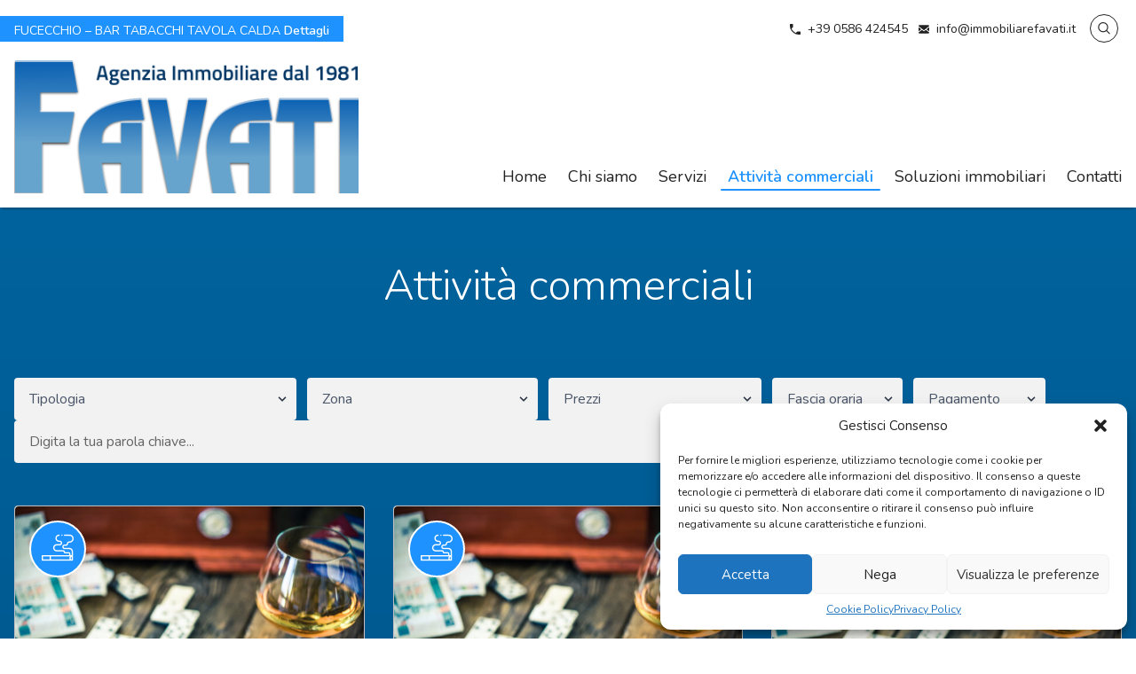

--- FILE ---
content_type: text/html; charset=UTF-8
request_url: https://immobiliarefavati.com/attivita-commerciali-in-vendita-livorno/
body_size: 14649
content:
<!doctype html>
<html lang="en">
<head>
<meta charset="utf-8">
<meta http-equiv="X-UA-Compatible" content="IE=edge">
<meta name="viewport" content="width=device-width, initial-scale=1">
<title>Archivi Attività commerciali - Agenzia Immobiliare Favati</title>
<meta name='robots' content='index, follow, max-image-preview:large, max-snippet:-1, max-video-preview:-1' />
<!-- This site is optimized with the Yoast SEO plugin v26.7 - https://yoast.com/wordpress/plugins/seo/ -->
<link rel="canonical" href="https://immobiliarefavati.com/attivita-commerciali-in-vendita-livorno/" />
<link rel="next" href="https://immobiliarefavati.com/attivita-commerciali-in-vendita-livorno/page/2/" />
<meta property="og:locale" content="it_IT" />
<meta property="og:type" content="website" />
<meta property="og:title" content="Archivi Attività commerciali - Agenzia Immobiliare Favati" />
<meta property="og:url" content="https://immobiliarefavati.com/attivita-commerciali-in-vendita-livorno/" />
<meta property="og:site_name" content="Agenzia Immobiliare Favati" />
<meta name="twitter:card" content="summary_large_image" />
<script type="application/ld+json" class="yoast-schema-graph">{"@context":"https://schema.org","@graph":[{"@type":"CollectionPage","@id":"https://immobiliarefavati.com/attivita-commerciali-in-vendita-livorno/","url":"https://immobiliarefavati.com/attivita-commerciali-in-vendita-livorno/","name":"Archivi Attività commerciali - Agenzia Immobiliare Favati","isPartOf":{"@id":"https://immobiliarefavati.com/#website"},"primaryImageOfPage":{"@id":"https://immobiliarefavati.com/attivita-commerciali-in-vendita-livorno/#primaryimage"},"image":{"@id":"https://immobiliarefavati.com/attivita-commerciali-in-vendita-livorno/#primaryimage"},"thumbnailUrl":"https://immobiliarefavati.com/_mamawp/wp-content/uploads/2020/11/AdobeStock_121065243-scaled.jpeg","inLanguage":"it-IT"},{"@type":"ImageObject","inLanguage":"it-IT","@id":"https://immobiliarefavati.com/attivita-commerciali-in-vendita-livorno/#primaryimage","url":"https://immobiliarefavati.com/_mamawp/wp-content/uploads/2020/11/AdobeStock_121065243-scaled.jpeg","contentUrl":"https://immobiliarefavati.com/_mamawp/wp-content/uploads/2020/11/AdobeStock_121065243-scaled.jpeg","width":2560,"height":1709,"caption":"AdobeStock 121065243"},{"@type":"WebSite","@id":"https://immobiliarefavati.com/#website","url":"https://immobiliarefavati.com/","name":"Agenzia Immobiliare Favati","description":"","potentialAction":[{"@type":"SearchAction","target":{"@type":"EntryPoint","urlTemplate":"https://immobiliarefavati.com/?s={search_term_string}"},"query-input":{"@type":"PropertyValueSpecification","valueRequired":true,"valueName":"search_term_string"}}],"inLanguage":"it-IT"}]}</script>
<!-- / Yoast SEO plugin. -->
<link rel='dns-prefetch' href='//www.googletagmanager.com' />
<link rel="alternate" type="application/rss+xml" title="Agenzia Immobiliare Favati &raquo; Feed" href="https://immobiliarefavati.com/feed/" />
<link rel="alternate" type="application/rss+xml" title="Agenzia Immobiliare Favati &raquo; Feed dei commenti" href="https://immobiliarefavati.com/comments/feed/" />
<link rel="alternate" type="application/rss+xml" title="Agenzia Immobiliare Favati &raquo; Attività commerciali Feed" href="https://immobiliarefavati.com/attivita-commerciali-in-vendita-livorno/feed/" />
<style id='wp-img-auto-sizes-contain-inline-css' type='text/css'>
img:is([sizes=auto i],[sizes^="auto," i]){contain-intrinsic-size:3000px 1500px}
/*# sourceURL=wp-img-auto-sizes-contain-inline-css */
</style>
<style id='wp-block-library-inline-css' type='text/css'>
:root{--wp-block-synced-color:#7a00df;--wp-block-synced-color--rgb:122,0,223;--wp-bound-block-color:var(--wp-block-synced-color);--wp-editor-canvas-background:#ddd;--wp-admin-theme-color:#007cba;--wp-admin-theme-color--rgb:0,124,186;--wp-admin-theme-color-darker-10:#006ba1;--wp-admin-theme-color-darker-10--rgb:0,107,160.5;--wp-admin-theme-color-darker-20:#005a87;--wp-admin-theme-color-darker-20--rgb:0,90,135;--wp-admin-border-width-focus:2px}@media (min-resolution:192dpi){:root{--wp-admin-border-width-focus:1.5px}}.wp-element-button{cursor:pointer}:root .has-very-light-gray-background-color{background-color:#eee}:root .has-very-dark-gray-background-color{background-color:#313131}:root .has-very-light-gray-color{color:#eee}:root .has-very-dark-gray-color{color:#313131}:root .has-vivid-green-cyan-to-vivid-cyan-blue-gradient-background{background:linear-gradient(135deg,#00d084,#0693e3)}:root .has-purple-crush-gradient-background{background:linear-gradient(135deg,#34e2e4,#4721fb 50%,#ab1dfe)}:root .has-hazy-dawn-gradient-background{background:linear-gradient(135deg,#faaca8,#dad0ec)}:root .has-subdued-olive-gradient-background{background:linear-gradient(135deg,#fafae1,#67a671)}:root .has-atomic-cream-gradient-background{background:linear-gradient(135deg,#fdd79a,#004a59)}:root .has-nightshade-gradient-background{background:linear-gradient(135deg,#330968,#31cdcf)}:root .has-midnight-gradient-background{background:linear-gradient(135deg,#020381,#2874fc)}:root{--wp--preset--font-size--normal:16px;--wp--preset--font-size--huge:42px}.has-regular-font-size{font-size:1em}.has-larger-font-size{font-size:2.625em}.has-normal-font-size{font-size:var(--wp--preset--font-size--normal)}.has-huge-font-size{font-size:var(--wp--preset--font-size--huge)}.has-text-align-center{text-align:center}.has-text-align-left{text-align:left}.has-text-align-right{text-align:right}.has-fit-text{white-space:nowrap!important}#end-resizable-editor-section{display:none}.aligncenter{clear:both}.items-justified-left{justify-content:flex-start}.items-justified-center{justify-content:center}.items-justified-right{justify-content:flex-end}.items-justified-space-between{justify-content:space-between}.screen-reader-text{border:0;clip-path:inset(50%);height:1px;margin:-1px;overflow:hidden;padding:0;position:absolute;width:1px;word-wrap:normal!important}.screen-reader-text:focus{background-color:#ddd;clip-path:none;color:#444;display:block;font-size:1em;height:auto;left:5px;line-height:normal;padding:15px 23px 14px;text-decoration:none;top:5px;width:auto;z-index:100000}html :where(.has-border-color){border-style:solid}html :where([style*=border-top-color]){border-top-style:solid}html :where([style*=border-right-color]){border-right-style:solid}html :where([style*=border-bottom-color]){border-bottom-style:solid}html :where([style*=border-left-color]){border-left-style:solid}html :where([style*=border-width]){border-style:solid}html :where([style*=border-top-width]){border-top-style:solid}html :where([style*=border-right-width]){border-right-style:solid}html :where([style*=border-bottom-width]){border-bottom-style:solid}html :where([style*=border-left-width]){border-left-style:solid}html :where(img[class*=wp-image-]){height:auto;max-width:100%}:where(figure){margin:0 0 1em}html :where(.is-position-sticky){--wp-admin--admin-bar--position-offset:var(--wp-admin--admin-bar--height,0px)}@media screen and (max-width:600px){html :where(.is-position-sticky){--wp-admin--admin-bar--position-offset:0px}}
/*# sourceURL=wp-block-library-inline-css */
</style><style id='global-styles-inline-css' type='text/css'>
:root{--wp--preset--aspect-ratio--square: 1;--wp--preset--aspect-ratio--4-3: 4/3;--wp--preset--aspect-ratio--3-4: 3/4;--wp--preset--aspect-ratio--3-2: 3/2;--wp--preset--aspect-ratio--2-3: 2/3;--wp--preset--aspect-ratio--16-9: 16/9;--wp--preset--aspect-ratio--9-16: 9/16;--wp--preset--color--black: #000000;--wp--preset--color--cyan-bluish-gray: #abb8c3;--wp--preset--color--white: #ffffff;--wp--preset--color--pale-pink: #f78da7;--wp--preset--color--vivid-red: #cf2e2e;--wp--preset--color--luminous-vivid-orange: #ff6900;--wp--preset--color--luminous-vivid-amber: #fcb900;--wp--preset--color--light-green-cyan: #7bdcb5;--wp--preset--color--vivid-green-cyan: #00d084;--wp--preset--color--pale-cyan-blue: #8ed1fc;--wp--preset--color--vivid-cyan-blue: #0693e3;--wp--preset--color--vivid-purple: #9b51e0;--wp--preset--gradient--vivid-cyan-blue-to-vivid-purple: linear-gradient(135deg,rgb(6,147,227) 0%,rgb(155,81,224) 100%);--wp--preset--gradient--light-green-cyan-to-vivid-green-cyan: linear-gradient(135deg,rgb(122,220,180) 0%,rgb(0,208,130) 100%);--wp--preset--gradient--luminous-vivid-amber-to-luminous-vivid-orange: linear-gradient(135deg,rgb(252,185,0) 0%,rgb(255,105,0) 100%);--wp--preset--gradient--luminous-vivid-orange-to-vivid-red: linear-gradient(135deg,rgb(255,105,0) 0%,rgb(207,46,46) 100%);--wp--preset--gradient--very-light-gray-to-cyan-bluish-gray: linear-gradient(135deg,rgb(238,238,238) 0%,rgb(169,184,195) 100%);--wp--preset--gradient--cool-to-warm-spectrum: linear-gradient(135deg,rgb(74,234,220) 0%,rgb(151,120,209) 20%,rgb(207,42,186) 40%,rgb(238,44,130) 60%,rgb(251,105,98) 80%,rgb(254,248,76) 100%);--wp--preset--gradient--blush-light-purple: linear-gradient(135deg,rgb(255,206,236) 0%,rgb(152,150,240) 100%);--wp--preset--gradient--blush-bordeaux: linear-gradient(135deg,rgb(254,205,165) 0%,rgb(254,45,45) 50%,rgb(107,0,62) 100%);--wp--preset--gradient--luminous-dusk: linear-gradient(135deg,rgb(255,203,112) 0%,rgb(199,81,192) 50%,rgb(65,88,208) 100%);--wp--preset--gradient--pale-ocean: linear-gradient(135deg,rgb(255,245,203) 0%,rgb(182,227,212) 50%,rgb(51,167,181) 100%);--wp--preset--gradient--electric-grass: linear-gradient(135deg,rgb(202,248,128) 0%,rgb(113,206,126) 100%);--wp--preset--gradient--midnight: linear-gradient(135deg,rgb(2,3,129) 0%,rgb(40,116,252) 100%);--wp--preset--font-size--small: 13px;--wp--preset--font-size--medium: 20px;--wp--preset--font-size--large: 36px;--wp--preset--font-size--x-large: 42px;--wp--preset--spacing--20: 0.44rem;--wp--preset--spacing--30: 0.67rem;--wp--preset--spacing--40: 1rem;--wp--preset--spacing--50: 1.5rem;--wp--preset--spacing--60: 2.25rem;--wp--preset--spacing--70: 3.38rem;--wp--preset--spacing--80: 5.06rem;--wp--preset--shadow--natural: 6px 6px 9px rgba(0, 0, 0, 0.2);--wp--preset--shadow--deep: 12px 12px 50px rgba(0, 0, 0, 0.4);--wp--preset--shadow--sharp: 6px 6px 0px rgba(0, 0, 0, 0.2);--wp--preset--shadow--outlined: 6px 6px 0px -3px rgb(255, 255, 255), 6px 6px rgb(0, 0, 0);--wp--preset--shadow--crisp: 6px 6px 0px rgb(0, 0, 0);}:where(.is-layout-flex){gap: 0.5em;}:where(.is-layout-grid){gap: 0.5em;}body .is-layout-flex{display: flex;}.is-layout-flex{flex-wrap: wrap;align-items: center;}.is-layout-flex > :is(*, div){margin: 0;}body .is-layout-grid{display: grid;}.is-layout-grid > :is(*, div){margin: 0;}:where(.wp-block-columns.is-layout-flex){gap: 2em;}:where(.wp-block-columns.is-layout-grid){gap: 2em;}:where(.wp-block-post-template.is-layout-flex){gap: 1.25em;}:where(.wp-block-post-template.is-layout-grid){gap: 1.25em;}.has-black-color{color: var(--wp--preset--color--black) !important;}.has-cyan-bluish-gray-color{color: var(--wp--preset--color--cyan-bluish-gray) !important;}.has-white-color{color: var(--wp--preset--color--white) !important;}.has-pale-pink-color{color: var(--wp--preset--color--pale-pink) !important;}.has-vivid-red-color{color: var(--wp--preset--color--vivid-red) !important;}.has-luminous-vivid-orange-color{color: var(--wp--preset--color--luminous-vivid-orange) !important;}.has-luminous-vivid-amber-color{color: var(--wp--preset--color--luminous-vivid-amber) !important;}.has-light-green-cyan-color{color: var(--wp--preset--color--light-green-cyan) !important;}.has-vivid-green-cyan-color{color: var(--wp--preset--color--vivid-green-cyan) !important;}.has-pale-cyan-blue-color{color: var(--wp--preset--color--pale-cyan-blue) !important;}.has-vivid-cyan-blue-color{color: var(--wp--preset--color--vivid-cyan-blue) !important;}.has-vivid-purple-color{color: var(--wp--preset--color--vivid-purple) !important;}.has-black-background-color{background-color: var(--wp--preset--color--black) !important;}.has-cyan-bluish-gray-background-color{background-color: var(--wp--preset--color--cyan-bluish-gray) !important;}.has-white-background-color{background-color: var(--wp--preset--color--white) !important;}.has-pale-pink-background-color{background-color: var(--wp--preset--color--pale-pink) !important;}.has-vivid-red-background-color{background-color: var(--wp--preset--color--vivid-red) !important;}.has-luminous-vivid-orange-background-color{background-color: var(--wp--preset--color--luminous-vivid-orange) !important;}.has-luminous-vivid-amber-background-color{background-color: var(--wp--preset--color--luminous-vivid-amber) !important;}.has-light-green-cyan-background-color{background-color: var(--wp--preset--color--light-green-cyan) !important;}.has-vivid-green-cyan-background-color{background-color: var(--wp--preset--color--vivid-green-cyan) !important;}.has-pale-cyan-blue-background-color{background-color: var(--wp--preset--color--pale-cyan-blue) !important;}.has-vivid-cyan-blue-background-color{background-color: var(--wp--preset--color--vivid-cyan-blue) !important;}.has-vivid-purple-background-color{background-color: var(--wp--preset--color--vivid-purple) !important;}.has-black-border-color{border-color: var(--wp--preset--color--black) !important;}.has-cyan-bluish-gray-border-color{border-color: var(--wp--preset--color--cyan-bluish-gray) !important;}.has-white-border-color{border-color: var(--wp--preset--color--white) !important;}.has-pale-pink-border-color{border-color: var(--wp--preset--color--pale-pink) !important;}.has-vivid-red-border-color{border-color: var(--wp--preset--color--vivid-red) !important;}.has-luminous-vivid-orange-border-color{border-color: var(--wp--preset--color--luminous-vivid-orange) !important;}.has-luminous-vivid-amber-border-color{border-color: var(--wp--preset--color--luminous-vivid-amber) !important;}.has-light-green-cyan-border-color{border-color: var(--wp--preset--color--light-green-cyan) !important;}.has-vivid-green-cyan-border-color{border-color: var(--wp--preset--color--vivid-green-cyan) !important;}.has-pale-cyan-blue-border-color{border-color: var(--wp--preset--color--pale-cyan-blue) !important;}.has-vivid-cyan-blue-border-color{border-color: var(--wp--preset--color--vivid-cyan-blue) !important;}.has-vivid-purple-border-color{border-color: var(--wp--preset--color--vivid-purple) !important;}.has-vivid-cyan-blue-to-vivid-purple-gradient-background{background: var(--wp--preset--gradient--vivid-cyan-blue-to-vivid-purple) !important;}.has-light-green-cyan-to-vivid-green-cyan-gradient-background{background: var(--wp--preset--gradient--light-green-cyan-to-vivid-green-cyan) !important;}.has-luminous-vivid-amber-to-luminous-vivid-orange-gradient-background{background: var(--wp--preset--gradient--luminous-vivid-amber-to-luminous-vivid-orange) !important;}.has-luminous-vivid-orange-to-vivid-red-gradient-background{background: var(--wp--preset--gradient--luminous-vivid-orange-to-vivid-red) !important;}.has-very-light-gray-to-cyan-bluish-gray-gradient-background{background: var(--wp--preset--gradient--very-light-gray-to-cyan-bluish-gray) !important;}.has-cool-to-warm-spectrum-gradient-background{background: var(--wp--preset--gradient--cool-to-warm-spectrum) !important;}.has-blush-light-purple-gradient-background{background: var(--wp--preset--gradient--blush-light-purple) !important;}.has-blush-bordeaux-gradient-background{background: var(--wp--preset--gradient--blush-bordeaux) !important;}.has-luminous-dusk-gradient-background{background: var(--wp--preset--gradient--luminous-dusk) !important;}.has-pale-ocean-gradient-background{background: var(--wp--preset--gradient--pale-ocean) !important;}.has-electric-grass-gradient-background{background: var(--wp--preset--gradient--electric-grass) !important;}.has-midnight-gradient-background{background: var(--wp--preset--gradient--midnight) !important;}.has-small-font-size{font-size: var(--wp--preset--font-size--small) !important;}.has-medium-font-size{font-size: var(--wp--preset--font-size--medium) !important;}.has-large-font-size{font-size: var(--wp--preset--font-size--large) !important;}.has-x-large-font-size{font-size: var(--wp--preset--font-size--x-large) !important;}
/*# sourceURL=global-styles-inline-css */
</style>
<style id='classic-theme-styles-inline-css' type='text/css'>
/*! This file is auto-generated */
.wp-block-button__link{color:#fff;background-color:#32373c;border-radius:9999px;box-shadow:none;text-decoration:none;padding:calc(.667em + 2px) calc(1.333em + 2px);font-size:1.125em}.wp-block-file__button{background:#32373c;color:#fff;text-decoration:none}
/*# sourceURL=/wp-includes/css/classic-themes.min.css */
</style>
<!-- <link rel='stylesheet' id='cmplz-general-css' href='https://immobiliarefavati.com/_mamawp/wp-content/plugins/complianz-gdpr/assets/css/cookieblocker.min.css' type='text/css' media='all' /> -->
<!-- <link rel='stylesheet' id='wp-pagenavi-css' href='https://immobiliarefavati.com/_mamawp/wp-content/plugins/wp-pagenavi/pagenavi-css.css' type='text/css' media='all' /> -->
<link rel="stylesheet" type="text/css" href="//immobiliarefavati.com/_mamawp/wp-content/cache/wpfc-minified/esu6lsss/8f79h.css" media="all"/>
<script src='//immobiliarefavati.com/_mamawp/wp-content/cache/wpfc-minified/qks4euew/8f79h.js' type="text/javascript"></script>
<!-- <script type="text/javascript" src="https://immobiliarefavati.com/_mamawp/wp-includes/js/jquery/jquery.min.js" id="jquery-core-js"></script> -->
<!-- <script type="text/javascript" src="https://immobiliarefavati.com/_mamawp/wp-includes/js/jquery/jquery-migrate.min.js" id="jquery-migrate-js"></script> -->
<link rel="https://api.w.org/" href="https://immobiliarefavati.com/wp-json/" /><link rel="EditURI" type="application/rsd+xml" title="RSD" href="https://immobiliarefavati.com/_mamawp/xmlrpc.php?rsd" />
<meta name="generator" content="WordPress 6.9" />
<meta name="generator" content="Site Kit by Google 1.170.0" />			<style>.cmplz-hidden {
display: none !important;
}</style><style type="text/css">.recentcomments a{display:inline !important;padding:0 !important;margin:0 !important;}</style>  <link rel="shortcut icon" href="https://immobiliarefavati.com/_mamawp/wp-content/themes/pnd_favati/_style/img/favicon.ico" /> 
<!-- <link href="https://immobiliarefavati.com/_mamawp/wp-content/themes/pnd_favati/_style/css/styles.min.css" rel="stylesheet"> -->
<link rel="stylesheet" type="text/css" href="//immobiliarefavati.com/_mamawp/wp-content/cache/wpfc-minified/6zazzdc9/8f79h.css" media="all"/>
<!-- FONT FAMILY --> 
<link href="https://fonts.googleapis.com/css2?family=Nunito:wght@300;400;600;700&display=swap" rel="stylesheet"> 
<!-- FONT FAMILY -->
<!-- FONT SKILL -->
<!-- FONT SKILL -->
<!-- JQUERY LIB -->
<!-- <script type="text/javascript" src="https://immobiliarefavati.com/_mamawp/wp-content/themes/pnd_favati/js/jquery/jquery-3.4.1.min.js"></script> -->
<!-- JQUERY LIB -->
<!-- slick -->
<!-- <link rel="stylesheet" type="text/css" href="https://immobiliarefavati.com/_mamawp/wp-content/themes/pnd_favati/plugin/slick/slick/slick.css"/> -->	
<!-- <script type="text/javascript" src="https://immobiliarefavati.com/_mamawp/wp-content/themes/pnd_favati/plugin/slick/slick/slick.min.js"></script> -->
<!-- slick -->
<!-- FOTORAMA -->
<!-- <link  href="https://immobiliarefavati.com/_mamawp/wp-content/themes/pnd_favati/plugin/fotorama/fotorama.css" rel="stylesheet"> -->
<!-- <script src="https://immobiliarefavati.com/_mamawp/wp-content/themes/pnd_favati/plugin/fotorama/fotorama.js"></script> -->      
<!-- FOTORAMA -->
<!-- LIGHTBOX-MASTER -->
<!-- <link rel="stylesheet" type="text/css" href="https://immobiliarefavati.com/_mamawp/wp-content/themes/pnd_favati/plugin/lightbox-master/lightbox.css"/> -->
<link rel="stylesheet" type="text/css" href="//immobiliarefavati.com/_mamawp/wp-content/cache/wpfc-minified/22w6oqpx/8f79h.css" media="all"/>	
<!-- <script src="https://immobiliarefavati.com/_mamawp/wp-content/themes/pnd_favati/plugin/lightbox-master/lightbox.js"></script> -->
<!-- LIGHTBOX-MASTER -->
<!-- Global site tag (gtag.js) - Google Analytics -->
</head>
<body data-cmplz=1 class="archive post-type-archive post-type-archive-cpt1 wp-theme-pnd_favati">
<!-- pnd-main-outer -->
<div class="pnd-main-outer w-full relative block">
<!-- pnd-main-header -->
<header class="pnd-main-header  clearfix z-10  w-full relative top-0 md:pb-4">
<!-- pnd-main-meta-header -->
<div class="pnd-main-meta-header hidden md:block md:relative  md:w-full md:z-10 md:border-none text-s">
<div class="md:flex md:flex-wrap text-sm border-b-1">
<div class="items-center md:flex md:w-1/3 relative">
<div data-aos="fade-right" class="px-4 pnd-ui-tool-news-alert relative pt-2 pb-1 md:pt-2 md:pb-1 md:flex lg:rounded-r js-FadeInLeft pnd-global-bg-ct1 text-white">
<div class="flex flex-wrap">
<div class="truncate ...">
FUCECCHIO &#8211; BAR TABACCHI TAVOLA CALDA <span class="font-semibold">Dettagli</span>
</div>
<div>
<a href="https://immobiliarefavati.com/2025/10/24/fucecchio-bar-tabacchi-tavola-calda/" rel="nofollow" class="pnd-global-area-link">Dettagli</a>
</div>
</div>
</div>
<script>
$('.pnd-main-outer:has(.pnd-ui-tool-news-alert)').addClass('have-news-alert');
</script>  
</div>
<div class="flex items-center pl-2 md:pl-0 md:justify-end md:w-2/3">
<div class="w-1/3 md:w-auto hidden md:block md:px-2 lg:px-4 ">
<div class="pnd-ui-tool-contact-data">
<ul>
<li class="inline-block">
<span class="fill-current mr-1 align-middle inline-block h-3 w-3" s>
<svg xmlns="http://www.w3.org/2000/svg" viewBox="0 0 20 20">
<path d="M11.1735916,16.8264084 C7.57463481,15.3079672 4.69203285,12.4253652 3.17359164,8.82640836 L5.29408795,6.70591205 C5.68612671,6.31387329 6,5.55641359 6,5.00922203 L6,0.990777969 C6,0.45097518 5.55237094,3.33066907e-16 5.00019251,3.33066907e-16 L1.65110039,3.33066907e-16 L1.00214643,8.96910337e-16 C0.448676237,1.13735153e-15 -1.05725384e-09,0.445916468 -7.33736e-10,1.00108627 C-7.33736e-10,1.00108627 -3.44283713e-14,1.97634814 -3.44283713e-14,3 C-3.44283713e-14,12.3888407 7.61115925,20 17,20 C18.0236519,20 18.9989137,20 18.9989137,20 C19.5517984,20 20,19.5565264 20,18.9978536 L20,18.3488996 L20,14.9998075 C20,14.4476291 19.5490248,14 19.009222,14 L14.990778,14 C14.4435864,14 13.6861267,14.3138733 13.2940879,14.7059121 L11.1735916,16.8264084 Z" />
</svg>
</span>
<a href="tel:+390586424545">+39 0586 424545</a>
</li>        <li class="inline-block ml-2">
<span class="fill-current mr-1 align-middle inline-block h-3 w-3" s>
<svg xmlns="http://www.w3.org/2000/svg" viewBox="0 0 20 20">
<path d="M18 2a2 2 0 0 1 2 2v12a2 2 0 0 1-2 2H2a2 2 0 0 1-2-2V4c0-1.1.9-2 2-2h16zm-4.37 9.1L20 16v-2l-5.12-3.9L20 6V4l-10 8L0 4v2l5.12 4.1L0 14v2l6.37-4.9L10 14l3.63-2.9z" /></svg>
</span>
<a href="mailto:info@immobiliarefavati.it">info@immobiliarefavati.it</a>
</li>
</ul>
</div>            </div>
<div class="items-center pnd-hide w-10/12 sm:py-1 md:py-1 md:w-auto md:px-2 md:block lg:px-4">
</div>
<div class="items-center   pnd-hide md:w-auto md:block md:px-2 lg:px-4 border-gray-500">
<div class="pnd-ui-ux-social-feed">
<ul class="clearfix">
<li><a href="https://www.facebook.com/Immobiliare-Favati-376958172475765" target="_blank"><span class="wrp-icon"><i class="fi flaticon-facebook"></i></span></a></li>
</ul> 
</div>
</div>
<div class="items-center pnd-hide sm:pl-2 w-2/12 md:w-auto md:px-2 lg:px-2 border-gray-500">
<a class="pnd-text-and-icon pnd-ui-ra-btn-user pnd-btn pnd-btn--ct1"> Entra</a>
</div>
<div class="items-center pnd-hide  sm:pl-2 w-2/12 md:w-auto md:px-2 lg:px-4 border-gray-500">       
</div>
<div class="items-center  hidden md:w-auto md:block md:px-2 lg:px-4 border-gray-500">
<a href="#mypop-finder" class="pnd-main-meta-header-btn-find rounded-full pt-0 h-8 w-8 flex items-center justify-center" data-popup-target="#mypop-finder"><i class="flaticon-search"></i></a>
<div id="mypop-finder" class="js-my-pop-up w-full pnd-ui-tool-overlay pnd-hide">
<div class="pnd-ui-tool-overlay-content text-black w-full md:w-6/12 wm-xx-desk:w-4/12">
<div class="text-right">
<a href="#mypop-finder" data-popup-target-close="#mypop-finder">
<i class="fi text-black flaticon-close-button"></i>
</a>
</div>
<div class="pt-4">
<form class="w-full leading-none" method="get" id="searchform" action="https://immobiliarefavati.com">
<div class="pt-2 relative mx-auto text-gray-600">
<input class="border pt-1 border-gray-200 bg-gray-300 h-12 px-5 w-full pr-16 rounded-md text-lg focus:bg-white outline-none"
type="search" name="s" id="s" placeholder="Cerca nel sito">
<button type="submit" id="searchsubmit" class="absolute right-0 top-0 mt-5 mr-4">
<svg class="text-gray-600 h-6 w-6 fill-current" xmlns="http://www.w3.org/2000/svg"
xmlns:xlink="http://www.w3.org/1999/xlink" version="1.1" id="Capa_1" x="0px" y="0px"
viewBox="0 0 56.966 56.966" style="enable-background:new 0 0 56.966 56.966;" xml:space="preserve"
width="512px" height="512px">
<path
d="M55.146,51.887L41.588,37.786c3.486-4.144,5.396-9.358,5.396-14.786c0-12.682-10.318-23-23-23s-23,10.318-23,23  s10.318,23,23,23c4.761,0,9.298-1.436,13.177-4.162l13.661,14.208c0.571,0.593,1.339,0.92,2.162,0.92  c0.779,0,1.518-0.297,2.079-0.837C56.255,54.982,56.293,53.08,55.146,51.887z M23.984,6c9.374,0,17,7.626,17,17s-7.626,17-17,17  s-17-7.626-17-17S14.61,6,23.984,6z" />
</svg>
</button>
</div>                
</form>
</div>
</div>
</div>            </div>
</div>
</div>
</div>
<!-- pnd-main-meta-header -->
<!-- pnd-main-header-content -->
<div class="relative md:flex md:flex-wrap md:justify-between">
<!-- pnd-cmp-logo -->
<div class="pnd-cmp-logo relative sm:mb-4 md:mb-0 mt-4 ml-4">
<a href="https://immobiliarefavati.com/"><img src="https://immobiliarefavati.com/_mamawp/wp-content/themes/pnd_favati/_style/img/logox2.png" alt="Agenzia Immobiliare Favati"></a>
</div>
<!-- pnd-cmp-logo -->
<!-- pnd-cmp-nav-menu -->
<nav class="pnd-cmp-nav-menu md:absolute md:right-0 md:bottom-0">
<input class="menu-btn" type="checkbox" id="menu-btn" />
<label class="menu-icon absolute top-0 mt-8 right-0" for="menu-btn"><span
class="navicon"></span></label>
<ul class="menu "><li id="menu-item-151" class="menu-item menu-item-type-post_type menu-item-object-page menu-item-home menu-item-151"><a href="https://immobiliarefavati.com/">Home</a></li>
<li id="menu-item-148" class="menu-item menu-item-type-post_type menu-item-object-page menu-item-148"><a href="https://immobiliarefavati.com/chi-siamo/">Chi siamo</a></li>
<li id="menu-item-226" class="menu-item menu-item-type-post_type menu-item-object-page menu-item-226"><a href="https://immobiliarefavati.com/servizi/">Servizi</a></li>
<li id="menu-item-149" class="menu-item menu-item-type-post_type_archive menu-item-object-cpt1 current-menu-item menu-item-149"><a href="https://immobiliarefavati.com/attivita-commerciali-in-vendita-livorno/" aria-current="page">Attività commerciali</a></li>
<li id="menu-item-6736" class="menu-item menu-item-type-post_type_archive menu-item-object-cpt2 menu-item-6736"><a href="https://immobiliarefavati.com/vendita-affitto-immobili-livorno/">Soluzioni immobiliari</a></li>
<li id="menu-item-158" class="menu-item menu-item-type-post_type menu-item-object-page menu-item-158"><a href="https://immobiliarefavati.com/contatti/">Contatti</a></li>
</ul>            </nav>
<!-- pnd-cmp-nav-menu -->
</div>
<!-- pnd-main-header-content -->
</header>
<!-- pnd-main-header -->
<!-- pnd-main-container -->
<main class="pnd-main-container  pnd-bg-gradient-ct1 pnd-bg-colored     pnd-main-text-ct leading-none">
<section class="pnd-cmp-section-row">
<header class="text-center pnd-cmp-heading">
<h2 class="pnd-title">
Attività commerciali                    </h2>
</header>
<!-- pnd-main-search -->
<div class="md:flex md:justify-center">
<div class="pnd-main-search mb-8 md:mb-8 md:rounded p-4 ">
<div class="pnd-ui-tool-search-form">
<form method="get" action="https://immobiliarefavati.com/attivita-commerciali-in-vendita-livorno/" class="relative w-full md:flex md:flex-wrap">
<div class="relative mb-2 md:mb-0 md:mr-3">
<select name="formPostTax1" class="block appearance-none w-full">
<option value="">Tipologia</option>
<option value="Alberghi">Alberghi</option>
<option value="Alimentari">Alimentari</option>
<option value="Bar">Bar</option>
<option value="Bar Tabacchi">Bar Tabacchi</option>
<option value="CONSEGNE ACQUA VINO AI PRIVATI">CONSEGNE ACQUA VINO AI PRIVATI</option>
<option value="Estetiste">Estetiste</option>
<option value="Fondi commerciali">Fondi commerciali</option>
<option value="Frutta e Verdura">Frutta e Verdura</option>
<option value="Gastronomia">Gastronomia</option>
<option value="Gelateria">Gelateria</option>
<option value="Lavanderia">Lavanderia</option>
<option value="Macelleria">Macelleria</option>
<option value="Mini Market">Mini Market</option>
<option value="Panetterie">Panetterie</option>
<option value="Panifici">Panifici</option>
<option value="Paninoteca">Paninoteca</option>
<option value="Parafarmacia">Parafarmacia</option>
<option value="Parrucchieri">Parrucchieri</option>
<option value="Pasta Fresca">Pasta Fresca</option>
<option value="Pasticcerie">Pasticcerie</option>
<option value="PESCHERIA">PESCHERIA</option>
<option value="Piante e Fiori">Piante e Fiori</option>
<option value="Pizzerie">Pizzerie</option>
<option value="Pub">Pub</option>
<option value="Ristoranti">Ristoranti</option>
<option value="Surgelati">Surgelati</option>
<option value="Tabaccherie">Tabaccherie</option>
<option value="Tavola Calda">Tavola Calda</option>
<option value="TIMBRI E TARGHE">TIMBRI E TARGHE</option>
<option value="TRATTORIA">TRATTORIA</option>
<option value="Varie">Varie</option>
<option value="Vendita di VINO">Vendita di VINO</option>
</select>
<div class="pointer-events-none absolute inset-y-0 right-0 flex items-center px-2 text-gray-800">
<svg class="fill-current h-4 w-4" xmlns="http://www.w3.org/2000/svg" viewBox="0 0 20 20">
<path d="M9.293 12.95l.707.707L15.657 8l-1.414-1.414L10 10.828 5.757 6.586 4.343 8z">
</path>
</svg>
</div>
</div>
<div class="relative mb-2 md:mb-0 md:mr-3">
<select name="formPostTax2" class="block appearance-none w-full">
<option value="">Zona</option>
<option value="Antignano">Antignano</option>
<option value="CASTIGLIONCELLO">CASTIGLIONCELLO</option>
<option value="CECINA">CECINA</option>
<option value="COLLESALVETTI">COLLESALVETTI</option>
<option value="COMPRENSORIO DEL CUOIO">COMPRENSORIO DEL CUOIO</option>
<option value="LIVORNO">LIVORNO</option>
<option value="Livorno Centro">Livorno Centro</option>
<option value="Livorno Nord">Livorno Nord</option>
<option value="Livorno Sud">Livorno Sud</option>
<option value="MARINA DI PISA">MARINA DI PISA</option>
<option value="PIOMBINO">PIOMBINO</option>
<option value="PISA">PISA</option>
<option value="Pisa centrale">Pisa centrale</option>
<option value="ROSIGNANO">ROSIGNANO</option>
<option value="SAN MINIATO - PISA">SAN MINIATO - PISA</option>
<option value="TIRRENIA">TIRRENIA</option>
</select>
<div class="pointer-events-none absolute inset-y-0 right-0 flex items-center px-2 text-gray-800">
<svg class="fill-current h-4 w-4" xmlns="http://www.w3.org/2000/svg" viewBox="0 0 20 20">
<path d="M9.293 12.95l.707.707L15.657 8l-1.414-1.414L10 10.828 5.757 6.586 4.343 8z">
</path>
</svg>
</div>
</div>
<div class="relative mb-2 md:mb-0 md:mr-3">
<select name="formPostTax3" class="block appearance-none w-full">
<option value="">Prezzi</option>
<option value="AFFITTO AZIENDA">AFFITTO AZIENDA</option>
<option value="da 0 a 1.000">da 0 a 1.000</option>
<option value="Notizie Riservate">Notizie Riservate</option>
<option value="da 200.000 a 400.000 euro">da 200.000 a 400.000 euro</option>
<option value="da 200.000 a 300.000 euro">da 200.000 a 300.000 euro</option>
<option value="da 0 a 30.000 euro">da 0 a 30.000 euro</option>
<option value="da 30.000 a 50.000 euro">da 30.000 a 50.000 euro</option>
<option value="da 50.000 a 100.000 euro">da 50.000 a 100.000 euro</option>
<option value="da 100.000 a 150.000 euro">da 100.000 a 150.000 euro</option>
<option value="da 150.000 a 200.000 euro">da 150.000 a 200.000 euro</option>
<option value="da 300.000 a 400.000 euro">da 300.000 a 400.000 euro</option>
<option value="da 400.000 a 500.000 euro">da 400.000 a 500.000 euro</option>
</select>
<div class="pointer-events-none absolute inset-y-0 right-0 flex items-center px-2 text-gray-800">
<svg class="fill-current h-4 w-4" xmlns="http://www.w3.org/2000/svg" viewBox="0 0 20 20">
<path d="M9.293 12.95l.707.707L15.657 8l-1.414-1.414L10 10.828 5.757 6.586 4.343 8z">
</path>
</svg>
</div>
</div>
<div class="relative mb-2 md:mb-0 md:mr-3">
<select name="formPostTax4" class="block appearance-none w-full">
<option value="">Fascia oraria</option>
<option value="Intera giornata">Intera giornata</option>
<option value="Mezza giornata">Mezza giornata</option>
</select>
<div class="pointer-events-none absolute inset-y-0 right-0 flex items-center px-2 text-gray-800">
<svg class="fill-current h-4 w-4" xmlns="http://www.w3.org/2000/svg" viewBox="0 0 20 20">
<path d="M9.293 12.95l.707.707L15.657 8l-1.414-1.414L10 10.828 5.757 6.586 4.343 8z">
</path>
</svg>
</div>
</div>
<div class="relative mb-2 md:mb-0 md:mr-3">
<select name="formPostTax5" class="block appearance-none w-full">
<option value="">Pagamento</option>
<option value="Mensile">Mensile</option>
<option value="Rateizzata">Rateizzata</option>
<option value="Unica soluzione">Unica soluzione</option>
</select>
<div class="pointer-events-none absolute inset-y-0 right-0 flex items-center px-2 text-gray-800">
<svg class="fill-current h-4 w-4" xmlns="http://www.w3.org/2000/svg" viewBox="0 0 20 20">
<path d="M9.293 12.95l.707.707L15.657 8l-1.414-1.414L10 10.828 5.757 6.586 4.343 8z">
</path>
</svg>
</div>
</div>
<div class="flex-grow mb-2 md:mb-0 md:mr-3">
<input type="text" placeholder="Digita la tua parola chiave..." name="local_title" value="">
</div>
<div class="">
<input name="go" type="submit" value="Cerca">
</div>
</form>
</div>
</div>
</div>
<!-- pnd-main-search -->
<section class="wm-l:flex wm-l:justify-center wm-l:flex-wrap">
<article class="sm:w-full pnd-cmp-item-grid wm-l:flex  wm-l:w-2/4 wm-m-desk:w-1/3 wm-xx-desk:w-1/4 pb-4 px-4">
<div class="pnd-ui-card">
<div data-tooltip="Tabaccherie" data-tooltip="Sliding" data-tooltip-animate-function="slidein"
data-tooltip-stickto="right" data-tooltip-color="tangerine"
class="rounded-full absolute top-0 left-0 m-4 z-50 h-16 w-16 text-white text-4xl bg-ct1 border-2 border-white flex items-center justify-center">
<i class="flaticon-tabacchi"></i>
</div>
<div class="pnd-ui-card-image relative">
<a title="TABACCHERIA IN PISA &#8211; ZONA ARTIGIANALE" href="https://immobiliarefavati.com/attivita-commerciali-in-vendita-livorno/tabaccheria-in-pisa-zona-artigianale/?title=TABACCHERIA IN PISA &#8211; ZONA ARTIGIANALE">
<img src="https://immobiliarefavati.com/_mamawp/wp-content/uploads/2020/11/AdobeStock_121065243-scaled-600x401.jpeg" alt="AdobeStock 121065243">
</a>
</div>
<div class="pnd-ui-card-text md:max-h-full md:grid md:grid-rows-2 md:place-content-between">
<div class="w-full pb-4 md:pt-0">
<h2 class="pnd-title"><a title="TABACCHERIA IN PISA &#8211; ZONA ARTIGIANALE"
href="https://immobiliarefavati.com/attivita-commerciali-in-vendita-livorno/tabaccheria-in-pisa-zona-artigianale/?title=TABACCHERIA IN PISA &#8211; ZONA ARTIGIANALE">TABACCHERIA IN PISA &#8211; ZONA ARTIGIANALE</a>
</h2>
</div>
<div class="w-full ">
<div class="pnd-ui-tool-datasheet">
<div class="md:flex md:flex-wrap">
<div class="pnd-data-sheet-cell md:w-2/4"><span class="font-bold">Prezzo</span><br>295.000                    </div>
<div class=" pnd-data-sheet-cell md:w-2/4"><span
class="font-bold">Zona</span><br>PISA</div>                                                        </div>
</div>
</div>
</div>
</div>    </article>
<article class="sm:w-full pnd-cmp-item-grid wm-l:flex  wm-l:w-2/4 wm-m-desk:w-1/3 wm-xx-desk:w-1/4 pb-4 px-4">
<div class="pnd-ui-card">
<div data-tooltip="Tabaccherie" data-tooltip="Sliding" data-tooltip-animate-function="slidein"
data-tooltip-stickto="right" data-tooltip-color="tangerine"
class="rounded-full absolute top-0 left-0 m-4 z-50 h-16 w-16 text-white text-4xl bg-ct1 border-2 border-white flex items-center justify-center">
<i class="flaticon-tabacchi"></i>
</div>
<div class="pnd-ui-card-image relative">
<a title="NOVITA&#8217; TABACCHERIA CECINA" href="https://immobiliarefavati.com/attivita-commerciali-in-vendita-livorno/novita-tabaccheria-cecina/?title=NOVITA&#8217; TABACCHERIA CECINA">
<img src="https://immobiliarefavati.com/_mamawp/wp-content/uploads/2020/11/AdobeStock_121065243-scaled-600x401.jpeg" alt="AdobeStock 121065243">
</a>
</div>
<div class="pnd-ui-card-text md:max-h-full md:grid md:grid-rows-2 md:place-content-between">
<div class="w-full pb-4 md:pt-0">
<h2 class="pnd-title"><a title="NOVITA&#8217; TABACCHERIA CECINA"
href="https://immobiliarefavati.com/attivita-commerciali-in-vendita-livorno/novita-tabaccheria-cecina/?title=NOVITA&#8217; TABACCHERIA CECINA">NOVITA&#8217; TABACCHERIA CECINA</a>
</h2>
</div>
<div class="w-full ">
<div class="pnd-ui-tool-datasheet">
<div class="md:flex md:flex-wrap">
<div class="pnd-data-sheet-cell md:w-2/4"><span class="font-bold">Prezzo</span><br>300.000                    </div>
<div class=" pnd-data-sheet-cell md:w-2/4"><span
class="font-bold">Zona</span><br>CECINA</div>                    <div class=" pnd-data-sheet-cell md:w-2/4 "><span
class="font-bold">Fascia oraria</span><br>Intera giornata</div>                                    </div>
</div>
</div>
</div>
</div>    </article>
<article class="sm:w-full pnd-cmp-item-grid wm-l:flex  wm-l:w-2/4 wm-m-desk:w-1/3 wm-xx-desk:w-1/4 pb-4 px-4">
<div class="pnd-ui-card">
<div data-tooltip="Tabaccherie" data-tooltip="Sliding" data-tooltip-animate-function="slidein"
data-tooltip-stickto="right" data-tooltip-color="tangerine"
class="rounded-full absolute top-0 left-0 m-4 z-50 h-16 w-16 text-white text-4xl bg-ct1 border-2 border-white flex items-center justify-center">
<i class="flaticon-tabacchi"></i>
</div>
<div class="pnd-ui-card-image relative">
<a title="TABACCHERIA CENTRALISSIMA" href="https://immobiliarefavati.com/attivita-commerciali-in-vendita-livorno/tabaccheria-centralissima/?title=TABACCHERIA CENTRALISSIMA">
<img src="https://immobiliarefavati.com/_mamawp/wp-content/uploads/2020/11/AdobeStock_121065243-scaled-600x401.jpeg" alt="AdobeStock 121065243">
</a>
</div>
<div class="pnd-ui-card-text md:max-h-full md:grid md:grid-rows-2 md:place-content-between">
<div class="w-full pb-4 md:pt-0">
<h2 class="pnd-title"><a title="TABACCHERIA CENTRALISSIMA"
href="https://immobiliarefavati.com/attivita-commerciali-in-vendita-livorno/tabaccheria-centralissima/?title=TABACCHERIA CENTRALISSIMA">TABACCHERIA CENTRALISSIMA</a>
</h2>
</div>
<div class="w-full ">
<div class="pnd-ui-tool-datasheet">
<div class="md:flex md:flex-wrap">
<div class="pnd-data-sheet-cell md:w-2/4"><span class="font-bold">Prezzo</span><br>105.000                    </div>
<div class=" pnd-data-sheet-cell md:w-2/4"><span
class="font-bold">Zona</span><br>LIVORNO</div>                    <div class=" pnd-data-sheet-cell md:w-2/4 "><span
class="font-bold">Fascia oraria</span><br>Intera giornata</div>                                    </div>
</div>
</div>
</div>
</div>    </article>
<article class="sm:w-full pnd-cmp-item-grid wm-l:flex  wm-l:w-2/4 wm-m-desk:w-1/3 wm-xx-desk:w-1/4 pb-4 px-4">
<div class="pnd-ui-card">
<div data-tooltip="Pizzerie" data-tooltip="Sliding" data-tooltip-animate-function="slidein"
data-tooltip-stickto="right" data-tooltip-color="tangerine"
class="rounded-full absolute top-0 left-0 m-4 z-50 h-16 w-16 text-white text-4xl bg-ct1 border-2 border-white flex items-center justify-center">
<i class="flaticon-pizzeria"></i>
</div>
<div class="pnd-ui-card-image relative">
<a title="" href="https://immobiliarefavati.com/attivita-commerciali-in-vendita-livorno/9292/?title=">
<img src="https://immobiliarefavati.com/_mamawp/wp-content/uploads/2020/11/AdobeStock_250728620-scaled-600x371.jpeg" alt="AdobeStock 250728620">
</a>
</div>
<div class="pnd-ui-card-text md:max-h-full md:grid md:grid-rows-2 md:place-content-between">
<div class="w-full pb-4 md:pt-0">
<h2 class="pnd-title"><a title=""
href="https://immobiliarefavati.com/attivita-commerciali-in-vendita-livorno/9292/?title="></a>
</h2>
</div>
<div class="w-full ">
<div class="pnd-ui-tool-datasheet">
<div class="md:flex md:flex-wrap">
<div class="pnd-data-sheet-cell md:w-2/4"><span class="font-bold">Prezzo</span><br>75.000                    </div>
<div class=" pnd-data-sheet-cell md:w-2/4"><span
class="font-bold">Zona</span><br>LIVORNO</div>                    <div class=" pnd-data-sheet-cell md:w-2/4 "><span
class="font-bold">Fascia oraria</span><br>Mezza giornata</div>                                    </div>
</div>
</div>
</div>
</div>    </article>
<article class="sm:w-full pnd-cmp-item-grid wm-l:flex  wm-l:w-2/4 wm-m-desk:w-1/3 wm-xx-desk:w-1/4 pb-4 px-4">
<div class="pnd-ui-card">
<div data-tooltip="TRATTORIA" data-tooltip="Sliding" data-tooltip-animate-function="slidein"
data-tooltip-stickto="right" data-tooltip-color="tangerine"
class="rounded-full absolute top-0 left-0 m-4 z-50 h-16 w-16 text-white text-4xl bg-ct1 border-2 border-white flex items-center justify-center">
<i class="flaticon-pizzeria"></i>
</div>
<div class="pnd-ui-card-image border-b relative pnd-mbc">
<a title="TRATTORIA LAVORO CARNE" href="https://immobiliarefavati.com/attivita-commerciali-in-vendita-livorno/trattoria-lavoro-carne/?title=TRATTORIA LAVORO CARNE">
<img src="https://immobiliarefavati.com/_mamawp/wp-content/themes/pnd_favati/_style/img/img-placeholder.jpg"
alt="Immagine di cortesia">
</a>
</div>
<div class="pnd-ui-card-text md:max-h-full md:grid md:grid-rows-2 md:place-content-between">
<div class="w-full pb-4 md:pt-0">
<h2 class="pnd-title"><a title="TRATTORIA LAVORO CARNE"
href="https://immobiliarefavati.com/attivita-commerciali-in-vendita-livorno/trattoria-lavoro-carne/?title=TRATTORIA LAVORO CARNE">TRATTORIA LAVORO CARNE</a>
</h2>
</div>
<div class="w-full ">
<div class="pnd-ui-tool-datasheet">
<div class="md:flex md:flex-wrap">
<div class="pnd-data-sheet-cell md:w-2/4"><span class="font-bold">Prezzo</span><br>32.000                    </div>
<div class=" pnd-data-sheet-cell md:w-2/4"><span
class="font-bold">Zona</span><br>LIVORNO</div>                    <div class=" pnd-data-sheet-cell md:w-2/4 "><span
class="font-bold">Fascia oraria</span><br>Mezza giornata</div>                                    </div>
</div>
</div>
</div>
</div>    </article>
<article class="sm:w-full pnd-cmp-item-grid wm-l:flex  wm-l:w-2/4 wm-m-desk:w-1/3 wm-xx-desk:w-1/4 pb-4 px-4">
<div class="pnd-ui-card">
<div data-tooltip="Bar" data-tooltip="Sliding" data-tooltip-animate-function="slidein"
data-tooltip-stickto="right" data-tooltip-color="tangerine"
class="rounded-full absolute top-0 left-0 m-4 z-50 h-16 w-16 text-white text-4xl bg-ct1 border-2 border-white flex items-center justify-center">
<i class="flaticon-bar"></i>
</div>
<div class="pnd-ui-card-image relative">
<a title="BAR TAVOLA CALDA + GIOCHI + SLOT" href="https://immobiliarefavati.com/attivita-commerciali-in-vendita-livorno/bar-tavola-calda-giochi-slot/?title=BAR TAVOLA CALDA + GIOCHI + SLOT">
<img src="https://immobiliarefavati.com/_mamawp/wp-content/uploads/2020/11/AdobeStock_148057299-scaled-600x401.jpeg" alt="AdobeStock 148057299">
</a>
</div>
<div class="pnd-ui-card-text md:max-h-full md:grid md:grid-rows-2 md:place-content-between">
<div class="w-full pb-4 md:pt-0">
<h2 class="pnd-title"><a title="BAR TAVOLA CALDA + GIOCHI + SLOT"
href="https://immobiliarefavati.com/attivita-commerciali-in-vendita-livorno/bar-tavola-calda-giochi-slot/?title=BAR TAVOLA CALDA + GIOCHI + SLOT">BAR TAVOLA CALDA + GIOCHI + SLOT</a>
</h2>
</div>
<div class="w-full ">
<div class="pnd-ui-tool-datasheet">
<div class="md:flex md:flex-wrap">
<div class="pnd-data-sheet-cell md:w-2/4"><span class="font-bold">Prezzo</span><br>NOTIZIE RISERVATE                    </div>
<div class=" pnd-data-sheet-cell md:w-2/4"><span
class="font-bold">Zona</span><br>LIVORNO</div>                    <div class=" pnd-data-sheet-cell md:w-2/4 "><span
class="font-bold">Fascia oraria</span><br>Intera giornata</div>                                    </div>
</div>
</div>
</div>
</div>    </article>
<article class="sm:w-full pnd-cmp-item-grid wm-l:flex  wm-l:w-2/4 wm-m-desk:w-1/3 wm-xx-desk:w-1/4 pb-4 px-4">
<div class="pnd-ui-card">
<div data-tooltip="Bar" data-tooltip="Sliding" data-tooltip-animate-function="slidein"
data-tooltip-stickto="right" data-tooltip-color="tangerine"
class="rounded-full absolute top-0 left-0 m-4 z-50 h-16 w-16 text-white text-4xl bg-ct1 border-2 border-white flex items-center justify-center">
<i class="flaticon-bar"></i>
</div>
<div class="pnd-ui-card-image relative">
<a title="BAR SLOT VICINO SCUOLE" href="https://immobiliarefavati.com/attivita-commerciali-in-vendita-livorno/bar-slot-vicino-scuole/?title=BAR SLOT VICINO SCUOLE">
<img src="https://immobiliarefavati.com/_mamawp/wp-content/uploads/2020/11/AdobeStock_148057299-scaled-600x401.jpeg" alt="AdobeStock 148057299">
</a>
</div>
<div class="pnd-ui-card-text md:max-h-full md:grid md:grid-rows-2 md:place-content-between">
<div class="w-full pb-4 md:pt-0">
<h2 class="pnd-title"><a title="BAR SLOT VICINO SCUOLE"
href="https://immobiliarefavati.com/attivita-commerciali-in-vendita-livorno/bar-slot-vicino-scuole/?title=BAR SLOT VICINO SCUOLE">BAR SLOT VICINO SCUOLE</a>
</h2>
</div>
<div class="w-full ">
<div class="pnd-ui-tool-datasheet">
<div class="md:flex md:flex-wrap">
<div class="pnd-data-sheet-cell md:w-2/4"><span class="font-bold">Prezzo</span><br>48.000,00                    </div>
<div class=" pnd-data-sheet-cell md:w-2/4"><span
class="font-bold">Zona</span><br>LIVORNO</div>                    <div class=" pnd-data-sheet-cell md:w-2/4 "><span
class="font-bold">Fascia oraria</span><br>Intera giornata</div>                                    </div>
</div>
</div>
</div>
</div>    </article>
<article class="sm:w-full pnd-cmp-item-grid wm-l:flex  wm-l:w-2/4 wm-m-desk:w-1/3 wm-xx-desk:w-1/4 pb-4 px-4">
<div class="pnd-ui-card">
<div data-tooltip="Bar" data-tooltip="Sliding" data-tooltip-animate-function="slidein"
data-tooltip-stickto="right" data-tooltip-color="tangerine"
class="rounded-full absolute top-0 left-0 m-4 z-50 h-16 w-16 text-white text-4xl bg-ct1 border-2 border-white flex items-center justify-center">
<i class="flaticon-bar"></i>
</div>
<div class="pnd-ui-card-image relative">
<a title="BAR &#8211; POSIZIONE GRANDE VISIBILITà" href="https://immobiliarefavati.com/attivita-commerciali-in-vendita-livorno/bar-posizione-grande-visibilita/?title=BAR &#8211; POSIZIONE GRANDE VISIBILITà">
<img src="https://immobiliarefavati.com/_mamawp/wp-content/uploads/2020/11/AdobeStock_148057299-scaled-600x401.jpeg" alt="AdobeStock 148057299">
</a>
</div>
<div class="pnd-ui-card-text md:max-h-full md:grid md:grid-rows-2 md:place-content-between">
<div class="w-full pb-4 md:pt-0">
<h2 class="pnd-title"><a title="BAR &#8211; POSIZIONE GRANDE VISIBILITà"
href="https://immobiliarefavati.com/attivita-commerciali-in-vendita-livorno/bar-posizione-grande-visibilita/?title=BAR &#8211; POSIZIONE GRANDE VISIBILITà">BAR &#8211; POSIZIONE GRANDE VISIBILITà</a>
</h2>
</div>
<div class="w-full ">
<div class="pnd-ui-tool-datasheet">
<div class="md:flex md:flex-wrap">
<div class="pnd-data-sheet-cell md:w-2/4"><span class="font-bold">Prezzo</span><br>65.000                    </div>
<div class=" pnd-data-sheet-cell md:w-2/4"><span
class="font-bold">Zona</span><br>LIVORNO</div>                    <div class=" pnd-data-sheet-cell md:w-2/4 "><span
class="font-bold">Fascia oraria</span><br>Intera giornata</div>                                    </div>
</div>
</div>
</div>
</div>    </article>
<article class="sm:w-full pnd-cmp-item-grid wm-l:flex  wm-l:w-2/4 wm-m-desk:w-1/3 wm-xx-desk:w-1/4 pb-4 px-4">
<div class="pnd-ui-card">
<div data-tooltip="Pizzerie" data-tooltip="Sliding" data-tooltip-animate-function="slidein"
data-tooltip-stickto="right" data-tooltip-color="tangerine"
class="rounded-full absolute top-0 left-0 m-4 z-50 h-16 w-16 text-white text-4xl bg-ct1 border-2 border-white flex items-center justify-center">
<i class="flaticon-pizzeria"></i>
</div>
<div class="pnd-ui-card-image relative">
<a title="PIZZERIA MOLTO CONOSCIUTA" href="https://immobiliarefavati.com/attivita-commerciali-in-vendita-livorno/pizzeria-molto-conosciuta/?title=PIZZERIA MOLTO CONOSCIUTA">
<img src="https://immobiliarefavati.com/_mamawp/wp-content/uploads/2020/11/AdobeStock_250728620-scaled-600x371.jpeg" alt="AdobeStock 250728620">
</a>
</div>
<div class="pnd-ui-card-text md:max-h-full md:grid md:grid-rows-2 md:place-content-between">
<div class="w-full pb-4 md:pt-0">
<h2 class="pnd-title"><a title="PIZZERIA MOLTO CONOSCIUTA"
href="https://immobiliarefavati.com/attivita-commerciali-in-vendita-livorno/pizzeria-molto-conosciuta/?title=PIZZERIA MOLTO CONOSCIUTA">PIZZERIA MOLTO CONOSCIUTA</a>
</h2>
</div>
<div class="w-full ">
<div class="pnd-ui-tool-datasheet">
<div class="md:flex md:flex-wrap">
<div class="pnd-data-sheet-cell md:w-2/4"><span class="font-bold">Prezzo</span><br>130.000                    </div>
<div class=" pnd-data-sheet-cell md:w-2/4"><span
class="font-bold">Zona</span><br>LIVORNO</div>                    <div class=" pnd-data-sheet-cell md:w-2/4 "><span
class="font-bold">Fascia oraria</span><br>Mezza giornata</div>                                    </div>
</div>
</div>
</div>
</div>    </article>
<article class="sm:w-full pnd-cmp-item-grid wm-l:flex  wm-l:w-2/4 wm-m-desk:w-1/3 wm-xx-desk:w-1/4 pb-4 px-4">
<div class="pnd-ui-card">
<div data-tooltip="Ristoranti" data-tooltip="Sliding" data-tooltip-animate-function="slidein"
data-tooltip-stickto="right" data-tooltip-color="tangerine"
class="rounded-full absolute top-0 left-0 m-4 z-50 h-16 w-16 text-white text-4xl bg-ct1 border-2 border-white flex items-center justify-center">
<i class="flaticon-ristoranti"></i>
</div>
<div class="pnd-ui-card-image relative">
<a title="RISTORANTE &#8211; ZONA VENEZIA &#8211; NOTIZIE RISERVATE" href="https://immobiliarefavati.com/attivita-commerciali-in-vendita-livorno/ristorante-zona-venezia-notizie-riservate/?title=RISTORANTE &#8211; ZONA VENEZIA &#8211; NOTIZIE RISERVATE">
<img src="https://immobiliarefavati.com/_mamawp/wp-content/uploads/2020/11/AdobeStock_104968837-scaled-600x300.jpeg" alt="AdobeStock 104968837">
</a>
</div>
<div class="pnd-ui-card-text md:max-h-full md:grid md:grid-rows-2 md:place-content-between">
<div class="w-full pb-4 md:pt-0">
<h2 class="pnd-title"><a title="RISTORANTE &#8211; ZONA VENEZIA &#8211; NOTIZIE RISERVATE"
href="https://immobiliarefavati.com/attivita-commerciali-in-vendita-livorno/ristorante-zona-venezia-notizie-riservate/?title=RISTORANTE &#8211; ZONA VENEZIA &#8211; NOTIZIE RISERVATE">RISTORANTE &#8211; ZONA VENEZIA &#8211; NOTIZIE RISERVATE</a>
</h2>
</div>
<div class="w-full ">
<div class="pnd-ui-tool-datasheet">
<div class="md:flex md:flex-wrap">
<div class="pnd-data-sheet-cell md:w-2/4"><span class="font-bold">Prezzo</span><br>NOTIZIE RISERVATE                    </div>
<div class=" pnd-data-sheet-cell md:w-2/4"><span
class="font-bold">Zona</span><br>LIVORNO</div>                    <div class=" pnd-data-sheet-cell md:w-2/4 "><span
class="font-bold">Fascia oraria</span><br>Mezza giornata</div>                                    </div>
</div>
</div>
</div>
</div>    </article>
<article class="sm:w-full pnd-cmp-item-grid wm-l:flex  wm-l:w-2/4 wm-m-desk:w-1/3 wm-xx-desk:w-1/4 pb-4 px-4">
<div class="pnd-ui-card">
<div data-tooltip="Bar" data-tooltip="Sliding" data-tooltip-animate-function="slidein"
data-tooltip-stickto="right" data-tooltip-color="tangerine"
class="rounded-full absolute top-0 left-0 m-4 z-50 h-16 w-16 text-white text-4xl bg-ct1 border-2 border-white flex items-center justify-center">
<i class="flaticon-bar"></i>
</div>
<div class="pnd-ui-card-image relative">
<a title="BAR A PISA CON SPAZIO ESTERNO" href="https://immobiliarefavati.com/attivita-commerciali-in-vendita-livorno/bar-a-pisa-con-spazio-esterno/?title=BAR A PISA CON SPAZIO ESTERNO">
<img src="https://immobiliarefavati.com/_mamawp/wp-content/uploads/2020/11/AdobeStock_148057299-scaled-600x401.jpeg" alt="AdobeStock 148057299">
</a>
</div>
<div class="pnd-ui-card-text md:max-h-full md:grid md:grid-rows-2 md:place-content-between">
<div class="w-full pb-4 md:pt-0">
<h2 class="pnd-title"><a title="BAR A PISA CON SPAZIO ESTERNO"
href="https://immobiliarefavati.com/attivita-commerciali-in-vendita-livorno/bar-a-pisa-con-spazio-esterno/?title=BAR A PISA CON SPAZIO ESTERNO">BAR A PISA CON SPAZIO ESTERNO</a>
</h2>
</div>
<div class="w-full ">
<div class="pnd-ui-tool-datasheet">
<div class="md:flex md:flex-wrap">
<div class="pnd-data-sheet-cell md:w-2/4"><span class="font-bold">Prezzo</span><br>120.000                    </div>
<div class=" pnd-data-sheet-cell md:w-2/4"><span
class="font-bold">Zona</span><br>PISA</div>                    <div class=" pnd-data-sheet-cell md:w-2/4 "><span
class="font-bold">Fascia oraria</span><br>Intera giornata</div>                                    </div>
</div>
</div>
</div>
</div>    </article>
<article class="sm:w-full pnd-cmp-item-grid wm-l:flex  wm-l:w-2/4 wm-m-desk:w-1/3 wm-xx-desk:w-1/4 pb-4 px-4">
<div class="pnd-ui-card">
<div data-tooltip="Bar" data-tooltip="Sliding" data-tooltip-animate-function="slidein"
data-tooltip-stickto="right" data-tooltip-color="tangerine"
class="rounded-full absolute top-0 left-0 m-4 z-50 h-16 w-16 text-white text-4xl bg-ct1 border-2 border-white flex items-center justify-center">
<i class="flaticon-bar"></i>
</div>
<div class="pnd-ui-card-image relative">
<a title="BAR &#8211; 12 KG SETTIMANALI  + SLALA SLOT" href="https://immobiliarefavati.com/attivita-commerciali-in-vendita-livorno/bar-12-kg-settimanali-slala-slot/?title=BAR &#8211; 12 KG SETTIMANALI  + SLALA SLOT">
<img src="https://immobiliarefavati.com/_mamawp/wp-content/uploads/2020/11/AdobeStock_148057299-scaled-600x401.jpeg" alt="AdobeStock 148057299">
</a>
</div>
<div class="pnd-ui-card-text md:max-h-full md:grid md:grid-rows-2 md:place-content-between">
<div class="w-full pb-4 md:pt-0">
<h2 class="pnd-title"><a title="BAR &#8211; 12 KG SETTIMANALI  + SLALA SLOT"
href="https://immobiliarefavati.com/attivita-commerciali-in-vendita-livorno/bar-12-kg-settimanali-slala-slot/?title=BAR &#8211; 12 KG SETTIMANALI  + SLALA SLOT">BAR &#8211; 12 KG SETTIMANALI  + SLALA SLOT</a>
</h2>
</div>
<div class="w-full ">
<div class="pnd-ui-tool-datasheet">
<div class="md:flex md:flex-wrap">
<div class="pnd-data-sheet-cell md:w-2/4"><span class="font-bold">Prezzo</span><br>65.000                    </div>
<div class=" pnd-data-sheet-cell md:w-2/4"><span
class="font-bold">Zona</span><br>LIVORNO</div>                    <div class=" pnd-data-sheet-cell md:w-2/4 "><span
class="font-bold">Fascia oraria</span><br>Intera giornata</div>                                    </div>
</div>
</div>
</div>
</div>    </article>
</section>
<div class="mt-6 flex justify-center flex-wrap">
<div class='wp-pagenavi' role='navigation'>
<span class='pages'>Pagina 1 di 25</span><span aria-current='page' class='current'>1</span><a class="page larger" title="Pagina 2" href="https://immobiliarefavati.com/attivita-commerciali-in-vendita-livorno/page/2/">2</a><a class="page larger" title="Pagina 3" href="https://immobiliarefavati.com/attivita-commerciali-in-vendita-livorno/page/3/">3</a><a class="page larger" title="Pagina 4" href="https://immobiliarefavati.com/attivita-commerciali-in-vendita-livorno/page/4/">4</a><a class="page larger" title="Pagina 5" href="https://immobiliarefavati.com/attivita-commerciali-in-vendita-livorno/page/5/">5</a><span class='extend'>...</span><a class="larger page" title="Pagina 10" href="https://immobiliarefavati.com/attivita-commerciali-in-vendita-livorno/page/10/">10</a><a class="larger page" title="Pagina 20" href="https://immobiliarefavati.com/attivita-commerciali-in-vendita-livorno/page/20/">20</a><span class='extend'>...</span><a class="nextpostslink" rel="next" aria-label="Pagina successiva" href="https://immobiliarefavati.com/attivita-commerciali-in-vendita-livorno/page/2/">&raquo;</a><a class="last" aria-label="Last Page" href="https://immobiliarefavati.com/attivita-commerciali-in-vendita-livorno/page/25/">Ultima &raquo;</a>
</div></div>
</section>
</main>
<!-- pnd-main-container -->
</div>
<!-- pnd-main-outer -->
<!-- pnd-main-footer -->
<footer class="pnd-main-footer md:flex w-full md:flex-wrap md:content-between h-auto">
<div class="md:flex w-full md:justify-center pl-4 pr-4 md:pl-0 md:pr-0 pt-8 pb-7 md:flex-wrap">
<div class="w-full pnd-main-footer-col md:w-3/12">
<ul class="pnd-cmp-contact-list text-center md:text-left">     
<li><img src="https://immobiliarefavati.com/_mamawp/wp-content/themes/pnd_favati/_style/img/logox2.png" class="h-16 mb-3 pnd-main-footer-logo ml-auto md:ml-0 md:mr-0 mr-auto block"></li>  
<li><strong>Indirizzo:</strong> Viale Carducci, 113 57121, Livorno</li>                            <li><strong>Telefono:</strong> <a href="tel:+390586424545">+39 0586 424545</a></li>                                                                                    <li><strong>Email:</strong> <a href="mailto:info@immobiliarefavati.it">info@immobiliarefavati.it</a></li>                            <li><strong>P.IVA:</strong> IT00755660495</li>                                                           
<li><a href="https://www.fiaip.it/" target="_blank"><img class="mt-3 mx-auto md:ml-0 md:mr-0 h-20" src="https://immobiliarefavati.com/_mamawp/wp-content/themes/pnd_favati/_style/img/various/logofiap.jpg"></a></li>                       
</ul>
</div>
<div class="w-full pnd-no-print md:items-center text-center md:flex md:flex-wrap md:justify-center pnd-main-footer-col md:w-6/12">
<div class="w-full pt-4 md:pt-0 pb-4 md:pb-0 md:pr-4 md:w-2/4">
<ul class="pnd-cmp-footer-menu"><li id="menu-item-227" class="menu-item menu-item-type-post_type_archive menu-item-object-cpt1 current-menu-item menu-item-227"><a href="https://immobiliarefavati.com/attivita-commerciali-in-vendita-livorno/" aria-current="page">Attività commerciali</a></li>
<li id="menu-item-228" class="menu-item menu-item-type-post_type_archive menu-item-object-cpt2 menu-item-228"><a href="https://immobiliarefavati.com/vendita-affitto-immobili-livorno/">Soluzioni immobiliari</a></li>
<li id="menu-item-229" class="menu-item menu-item-type-post_type menu-item-object-page menu-item-229"><a href="https://immobiliarefavati.com/servizi/">Servizi</a></li>
</ul> 
</div>
<div class="w-full md:w-2/4">
<ul class="pnd-cmp-footer-menu"><li id="menu-item-230" class="menu-item menu-item-type-post_type menu-item-object-page menu-item-230"><a href="https://immobiliarefavati.com/chi-siamo/">Chi siamo</a></li>
<li id="menu-item-261" class="menu-item menu-item-type-taxonomy menu-item-object-category menu-item-261"><a href="https://immobiliarefavati.com/category/news/">News</a></li>
<li id="menu-item-231" class="menu-item menu-item-type-post_type menu-item-object-page menu-item-231"><a href="https://immobiliarefavati.com/contatti/">Contatti</a></li>
</ul> 
</div>
</div>
<div class="w-full pnd-no-print md:items-center pnd-main-footer-col pt-4 md:pt-4 md:w-3/12">
<div class="pnd-ui-ux-social-feed">
<ul class="clearfix">
<li><a href="https://www.facebook.com/Immobiliare-Favati-376958172475765" target="_blank"><span class="wrp-icon"><i class="fi flaticon-facebook"></i></span></a></li>
</ul> 
</div>
<div class="clear-right pnd-ui-social-newsletter-form block w-full border-t pt-3 border-t-2">
<div class="md:float-right">
<div class="pnd-sub-title text-lg">Newsletter</div>
<form target="_blank" action="https://immobiliarefavati.us7.list-manage.com/subscribe/post?u=052cde269ffc073406939ba13&id=f9d0e3f6b0" method="post" id="mc-embedded-subscribe-form"
name="mc-embedded-subscribe-form" class="w-full">
<div class="flex items-center pnd-ui-social-newsletter-form-wrapper-input border-b border-b-2 py-3">
<input type="text" required placeholder="Email" value="" name="EMAIL"
id="mce-EMAIL"
class="appearance-none rounded bg-transparent border-none w-full text-white mr-3 py-3 px-2 leading-tight outline-none"
aria-label="Email">
<input type="submit" value="Iscriviti" name="subscribe"
id="mc-embedded-subscribe">
</div>
<div class="flex pt-3">
<input class="check js-no-jcf-replace" required type="checkbox" name="formPrivacy" value="" />
<div class="pl-2">Privacy: Acconsento al trattamento <a href="#mypop-privacy"
class="underline hover:no-underline"
data-popup-target="#mypop-privacy">dei dati personali</a></div>
</div>
</form>
</div>
</div>
<div id="mypop-privacy" class="js-my-pop-up w-full pnd-ui-tool-overlay pnd-hide">
<div class="pnd-ui-tool-overlay-content w-full md:w-2/4">
<div class="text-right">
<a href="#mypop-privacy" data-popup-target-close="#mypop-privacy">
<i class="fi flaticon-close-button"></i>
</a>
</div>
<div class="pt-4">
<p>Ho letto l'informativa sulla Privacy resa ai sensi degli art. 13-14 del GDPR (general data protection regulation) 2016/679 e acconsento al trattamento dei miei dati personali per l’invio di newsletter periodiche via mail.       
</p>
</div>
</div>
</div>        </div>
</div>
<div class="pnd-main-footer-closer">
<div class="w-full text-center md:text-left pt-4 md:pt-0 md:w-1/3">
<span>&copy; 2020 - 2026 All rights reserved Agenzia Immobiliare Favati</span>   
</div>
<div class="w-full pnd-no-print pt-4 md:pt-0 md:w-1/3">
<ul>
<li><a href="https://immobiliarefavati.com/contatti/">Contatti</a></li>
<li><a href="https://immobiliarefavati.com/privacy-policy/">Privacy policy</a></li>                   
</ul> 
</div>
<div class="w-full pt-4 md:pt-0 pb-4 md:pb-0 text-center md:text-right md:w-1/3">
<span>born in <a href="https://mamastudios.com" target="_blank">MaMaStudiOs</a></span>
</div>
</div>
</footer>
<!-- pnd-main-footer -->
<div data-aos="fade-down" class="pnd-ui-tool-back-top js-back-top" id="back-top">
<span class="h-6 w-6 text-white"><svg class="fill-current text-white" xmlns="http://www.w3.org/2000/svg" viewBox="0 0 20 20"><path d="M10.707 7.05L10 6.343 4.343 12l1.414 1.414L10 9.172l4.243 4.242L15.657 12z"/></svg></span>
</div>
<script src="https://immobiliarefavati.com/_mamawp/wp-content/themes/pnd_favati/js/_main.js"></script>
<!-- HEADER FIXED -->
<script src="https://immobiliarefavati.com/_mamawp/wp-content/themes/pnd_favati/js/fix-header/fixed-header.js"></script>
<!-- HEADER FIXED -->
<!-- progressbar -->          
<script src="https://immobiliarefavati.com/_mamawp/wp-content/themes/pnd_favati/js/pace-progressbar/pace.min.js"></script>
<!-- progressbar -->
<!-- ANIMATION -->          
<script src="https://immobiliarefavati.com/_mamawp/wp-content/themes/pnd_favati/js/aos/aos.js"></script>
<!-- ANIMATION -->
<!-- tooltip -->
<script src="https://immobiliarefavati.com/_mamawp/wp-content/themes/pnd_favati/js/tool-tip-html5/html5tooltips.js"></script>
<!-- tooltip -->
<script type="speculationrules">
{"prefetch":[{"source":"document","where":{"and":[{"href_matches":"/*"},{"not":{"href_matches":["/_mamawp/wp-*.php","/_mamawp/wp-admin/*","/_mamawp/wp-content/uploads/*","/_mamawp/wp-content/*","/_mamawp/wp-content/plugins/*","/_mamawp/wp-content/themes/pnd_favati/*","/*\\?(.+)"]}},{"not":{"selector_matches":"a[rel~=\"nofollow\"]"}},{"not":{"selector_matches":".no-prefetch, .no-prefetch a"}}]},"eagerness":"conservative"}]}
</script>
<!-- Consent Management powered by Complianz | GDPR/CCPA Cookie Consent https://wordpress.org/plugins/complianz-gdpr -->
<div id="cmplz-cookiebanner-container"><div class="cmplz-cookiebanner cmplz-hidden banner-1 banner-a optin cmplz-bottom-right cmplz-categories-type-view-preferences" aria-modal="true" data-nosnippet="true" role="dialog" aria-live="polite" aria-labelledby="cmplz-header-1-optin" aria-describedby="cmplz-message-1-optin">
<div class="cmplz-header">
<div class="cmplz-logo"></div>
<div class="cmplz-title" id="cmplz-header-1-optin">Gestisci Consenso</div>
<div class="cmplz-close" tabindex="0" role="button" aria-label="Chiudi la finestra di dialogo">
<svg aria-hidden="true" focusable="false" data-prefix="fas" data-icon="times" class="svg-inline--fa fa-times fa-w-11" role="img" xmlns="http://www.w3.org/2000/svg" viewBox="0 0 352 512"><path fill="currentColor" d="M242.72 256l100.07-100.07c12.28-12.28 12.28-32.19 0-44.48l-22.24-22.24c-12.28-12.28-32.19-12.28-44.48 0L176 189.28 75.93 89.21c-12.28-12.28-32.19-12.28-44.48 0L9.21 111.45c-12.28 12.28-12.28 32.19 0 44.48L109.28 256 9.21 356.07c-12.28 12.28-12.28 32.19 0 44.48l22.24 22.24c12.28 12.28 32.2 12.28 44.48 0L176 322.72l100.07 100.07c12.28 12.28 32.2 12.28 44.48 0l22.24-22.24c12.28-12.28 12.28-32.19 0-44.48L242.72 256z"></path></svg>
</div>
</div>
<div class="cmplz-divider cmplz-divider-header"></div>
<div class="cmplz-body">
<div class="cmplz-message" id="cmplz-message-1-optin">Per fornire le migliori esperienze, utilizziamo tecnologie come i cookie per memorizzare e/o accedere alle informazioni del dispositivo. Il consenso a queste tecnologie ci permetterà di elaborare dati come il comportamento di navigazione o ID unici su questo sito. Non acconsentire o ritirare il consenso può influire negativamente su alcune caratteristiche e funzioni.</div>
<!-- categories start -->
<div class="cmplz-categories">
<details class="cmplz-category cmplz-functional" >
<summary>
<span class="cmplz-category-header">
<span class="cmplz-category-title">Funzionale</span>
<span class='cmplz-always-active'>
<span class="cmplz-banner-checkbox">
<input type="checkbox"
id="cmplz-functional-optin"
data-category="cmplz_functional"
class="cmplz-consent-checkbox cmplz-functional"
size="40"
value="1"/>
<label class="cmplz-label" for="cmplz-functional-optin" tabindex="0"><span class="screen-reader-text">Funzionale</span></label>
</span>
Sempre attivo							</span>
<span class="cmplz-icon cmplz-open">
<svg xmlns="http://www.w3.org/2000/svg" viewBox="0 0 448 512"  height="18" ><path d="M224 416c-8.188 0-16.38-3.125-22.62-9.375l-192-192c-12.5-12.5-12.5-32.75 0-45.25s32.75-12.5 45.25 0L224 338.8l169.4-169.4c12.5-12.5 32.75-12.5 45.25 0s12.5 32.75 0 45.25l-192 192C240.4 412.9 232.2 416 224 416z"/></svg>
</span>
</span>
</summary>
<div class="cmplz-description">
<span class="cmplz-description-functional">L'archiviazione tecnica o l'accesso sono strettamente necessari al fine legittimo di consentire l'uso di un servizio specifico esplicitamente richiesto dall'abbonato o dall'utente, o al solo scopo di effettuare la trasmissione di una comunicazione su una rete di comunicazione elettronica.</span>
</div>
</details>
<details class="cmplz-category cmplz-preferences" >
<summary>
<span class="cmplz-category-header">
<span class="cmplz-category-title">Preferenze</span>
<span class="cmplz-banner-checkbox">
<input type="checkbox"
id="cmplz-preferences-optin"
data-category="cmplz_preferences"
class="cmplz-consent-checkbox cmplz-preferences"
size="40"
value="1"/>
<label class="cmplz-label" for="cmplz-preferences-optin" tabindex="0"><span class="screen-reader-text">Preferenze</span></label>
</span>
<span class="cmplz-icon cmplz-open">
<svg xmlns="http://www.w3.org/2000/svg" viewBox="0 0 448 512"  height="18" ><path d="M224 416c-8.188 0-16.38-3.125-22.62-9.375l-192-192c-12.5-12.5-12.5-32.75 0-45.25s32.75-12.5 45.25 0L224 338.8l169.4-169.4c12.5-12.5 32.75-12.5 45.25 0s12.5 32.75 0 45.25l-192 192C240.4 412.9 232.2 416 224 416z"/></svg>
</span>
</span>
</summary>
<div class="cmplz-description">
<span class="cmplz-description-preferences">L'archiviazione tecnica o l'accesso sono necessari per lo scopo legittimo di memorizzare le preferenze che non sono richieste dall'abbonato o dall'utente.</span>
</div>
</details>
<details class="cmplz-category cmplz-statistics" >
<summary>
<span class="cmplz-category-header">
<span class="cmplz-category-title">Statistiche</span>
<span class="cmplz-banner-checkbox">
<input type="checkbox"
id="cmplz-statistics-optin"
data-category="cmplz_statistics"
class="cmplz-consent-checkbox cmplz-statistics"
size="40"
value="1"/>
<label class="cmplz-label" for="cmplz-statistics-optin" tabindex="0"><span class="screen-reader-text">Statistiche</span></label>
</span>
<span class="cmplz-icon cmplz-open">
<svg xmlns="http://www.w3.org/2000/svg" viewBox="0 0 448 512"  height="18" ><path d="M224 416c-8.188 0-16.38-3.125-22.62-9.375l-192-192c-12.5-12.5-12.5-32.75 0-45.25s32.75-12.5 45.25 0L224 338.8l169.4-169.4c12.5-12.5 32.75-12.5 45.25 0s12.5 32.75 0 45.25l-192 192C240.4 412.9 232.2 416 224 416z"/></svg>
</span>
</span>
</summary>
<div class="cmplz-description">
<span class="cmplz-description-statistics">L'archiviazione tecnica o l'accesso che viene utilizzato esclusivamente per scopi statistici.</span>
<span class="cmplz-description-statistics-anonymous">L'archiviazione tecnica o l'accesso che viene utilizzato esclusivamente per scopi statistici anonimi. Senza un mandato di comparizione, una conformità volontaria da parte del vostro Fornitore di Servizi Internet, o ulteriori registrazioni da parte di terzi, le informazioni memorizzate o recuperate per questo scopo da sole non possono di solito essere utilizzate per l'identificazione.</span>
</div>
</details>
<details class="cmplz-category cmplz-marketing" >
<summary>
<span class="cmplz-category-header">
<span class="cmplz-category-title">Marketing</span>
<span class="cmplz-banner-checkbox">
<input type="checkbox"
id="cmplz-marketing-optin"
data-category="cmplz_marketing"
class="cmplz-consent-checkbox cmplz-marketing"
size="40"
value="1"/>
<label class="cmplz-label" for="cmplz-marketing-optin" tabindex="0"><span class="screen-reader-text">Marketing</span></label>
</span>
<span class="cmplz-icon cmplz-open">
<svg xmlns="http://www.w3.org/2000/svg" viewBox="0 0 448 512"  height="18" ><path d="M224 416c-8.188 0-16.38-3.125-22.62-9.375l-192-192c-12.5-12.5-12.5-32.75 0-45.25s32.75-12.5 45.25 0L224 338.8l169.4-169.4c12.5-12.5 32.75-12.5 45.25 0s12.5 32.75 0 45.25l-192 192C240.4 412.9 232.2 416 224 416z"/></svg>
</span>
</span>
</summary>
<div class="cmplz-description">
<span class="cmplz-description-marketing">L'archiviazione tecnica o l'accesso sono necessari per creare profili di utenti per inviare pubblicità, o per tracciare l'utente su un sito web o su diversi siti web per scopi di marketing simili.</span>
</div>
</details>
</div><!-- categories end -->
</div>
<div class="cmplz-links cmplz-information">
<a class="cmplz-link cmplz-manage-options cookie-statement" href="#" data-relative_url="#cmplz-manage-consent-container">Gestisci opzioni</a>
<a class="cmplz-link cmplz-manage-third-parties cookie-statement" href="#" data-relative_url="#cmplz-cookies-overview">Gestisci servizi</a>
<a class="cmplz-link cmplz-manage-vendors tcf cookie-statement" href="#" data-relative_url="#cmplz-tcf-wrapper">Gestisci {vendor_count} fornitori</a>
<a class="cmplz-link cmplz-external cmplz-read-more-purposes tcf" target="_blank" rel="noopener noreferrer nofollow" href="https://cookiedatabase.org/tcf/purposes/">Per saperne di più su questi scopi</a>
</div>
<div class="cmplz-divider cmplz-footer"></div>
<div class="cmplz-buttons">
<button class="cmplz-btn cmplz-accept">Accetta</button>
<button class="cmplz-btn cmplz-deny">Nega</button>
<button class="cmplz-btn cmplz-view-preferences">Visualizza le preferenze</button>
<button class="cmplz-btn cmplz-save-preferences">Salva preferenze</button>
<a class="cmplz-btn cmplz-manage-options tcf cookie-statement" href="#" data-relative_url="#cmplz-manage-consent-container">Visualizza le preferenze</a>
</div>
<div class="cmplz-links cmplz-documents">
<a class="cmplz-link cookie-statement" href="#" data-relative_url="">{title}</a>
<a class="cmplz-link privacy-statement" href="#" data-relative_url="">{title}</a>
<a class="cmplz-link impressum" href="#" data-relative_url="">{title}</a>
</div>
</div>
</div>
<div id="cmplz-manage-consent" data-nosnippet="true"><button class="cmplz-btn cmplz-hidden cmplz-manage-consent manage-consent-1">Gestisci consenso</button>
</div><script type="text/javascript" src="https://immobiliarefavati.com/_mamawp/wp-content/plugins/lazy-load/js/jquery.sonar.min.js" id="jquery-sonar-js"></script>
<script type="text/javascript" src="https://immobiliarefavati.com/_mamawp/wp-content/plugins/lazy-load/js/lazy-load.js" id="wpcom-lazy-load-images-js"></script>
<script type="text/javascript" id="cmplz-cookiebanner-js-extra">
/* <![CDATA[ */
var complianz = {"prefix":"cmplz_","user_banner_id":"1","set_cookies":[],"block_ajax_content":"","banner_version":"11","version":"7.1.0","store_consent":"","do_not_track_enabled":"1","consenttype":"optin","region":"eu","geoip":"","dismiss_timeout":"","disable_cookiebanner":"","soft_cookiewall":"","dismiss_on_scroll":"","cookie_expiry":"365","url":"https://immobiliarefavati.com/wp-json/complianz/v1/","locale":"lang=it&locale=it_IT","set_cookies_on_root":"","cookie_domain":"","current_policy_id":"29","cookie_path":"/","categories":{"statistics":"statistiche","marketing":"marketing"},"tcf_active":"","placeholdertext":"Fai clic per accettare i cookie {category} e abilitare questo contenuto","css_file":"https://immobiliarefavati.com/_mamawp/wp-content/uploads/complianz/css/banner-{banner_id}-{type}.css?v=11","page_links":{"eu":{"cookie-statement":{"title":"Cookie Policy","url":"https://immobiliarefavati.com/cookie-policy/"},"privacy-statement":{"title":"Privacy Policy","url":"https://immobiliarefavati.com/privacy-policy/"}}},"tm_categories":"","forceEnableStats":"","preview":"","clean_cookies":"","aria_label":"Fai clic per accettare i cookie {category} e abilitare questo contenuto"};
//# sourceURL=cmplz-cookiebanner-js-extra
/* ]]> */
</script>
<script defer type="text/javascript" src="https://immobiliarefavati.com/_mamawp/wp-content/plugins/complianz-gdpr/cookiebanner/js/complianz.min.js" id="cmplz-cookiebanner-js"></script>
<script type="text/javascript" id="cmplz-cookiebanner-js-after">
/* <![CDATA[ */
let cmplzBlockedContent = document.querySelector('.cmplz-blocked-content-notice');
if ( cmplzBlockedContent) {
cmplzBlockedContent.addEventListener('click', function(event) {
event.stopPropagation();
});
}
//# sourceURL=cmplz-cookiebanner-js-after
/* ]]> */
</script>
</body>
</html><!-- WP Fastest Cache file was created in 0.714 seconds, on 20 January 2026 @ 19:22 -->